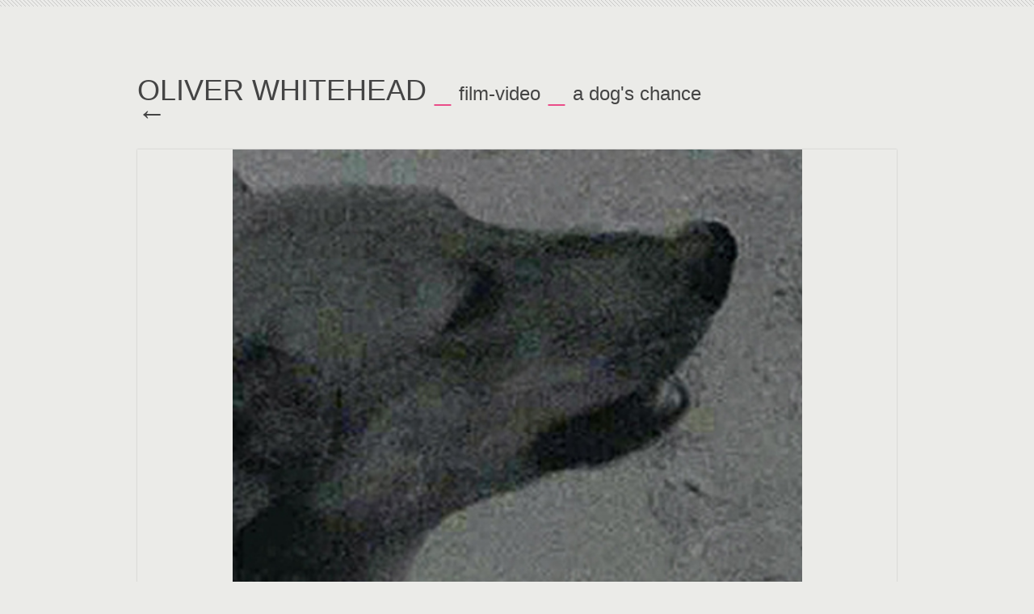

--- FILE ---
content_type: text/html
request_url: https://oliverwhitehead.net/fi/a-dogs-chance.html
body_size: 2783
content:
<!doctype html>
<html class="no-js" lang="en">
<head>
<title>OLIVER WHITEHEAD</title>
<meta name="keywords" content="Oliver Whitehead, artist, media, graphics, films, movies, paintings, sculpture, photography, drawings, texts, dreamless, helsinki, finland, london, uk" />
<meta name="description" content="Works of Oliver Whitehead. Movies, photographs, installations, drawings, texts and many more." />
<meta name="author" content="Matúš Pajor" />
<link rel="shortcut icon" href="../images/favicon.ico" type="image/x-icon" />

<meta charset="utf-8">

<link rel="stylesheet" media="all" href="../css/stylo.css">

<!-- SKIN -->
<link rel="stylesheet" media="all" href="../css/skin.css">

<meta name="viewport" content="width=device-width, initial-scale=1">

<!-- GOOGLE FONTS -->
<link href='http://fonts.googleapis.com/css?family=Yanone+Kaffeesatz:400,300' rel='stylesheet' type='text/css'>

<!-- Less framework -->
<link rel="stylesheet" media="all" href="../css/lessframework.css">

</head>
<body>

<!-- MAIN -->
<div id="main">
  <div class="wrapper clearfix">
  
  <h2 class="logo">
  <a href="../index.html" title="OLIVER WHITEHEAD">OLIVER WHITEHEAD</a> 
  <span class="red">_</span> 
  <span class="size24"><a href="../film-video.html">film-video</a></span>
  <span class="red">_</span>
  <span class="size24">a dog's chance</span><br />
  <span class="red"><a href="../film-video.html">←</a></span> 
  </h2>
        <!-- home-block -->
    <div class="home-block">
	  
      <div class="whole-thumbs clearfix">
      
      	<figure>
		<video poster="../video/a-dogs-chance.jpg" controls>
   		<source src="../video/a-dogs-chance.mp4" type="video/mp4">
   		<source src="../video/a-dogs-chance.ogg" type="video/ogg">
   		Your browser does not support the video tag. Download the video <a href="../video/a-dogs-chance.mp4">here</a>: 
		</video>
		</figure> 
        
        <figure>
        <h3>a dog's chance 1997</h3><br />
		<h5>
		orig S8mm<br />
		Dur. 04:43 mins<br />
		sound, bw</h5>
        <h6></h6>
		</figure> 
          </div>
    </div>
    <!-- ENDS home-block -->
  </div>
</div>
<!-- ENDS MAIN -->

<footer>
</footer>
</body>
<!-- Start of StatCounter Code for Dreamweaver -->
<script type="text/javascript">
var sc_project=859665; 
var sc_invisible=1; 
var sc_security="91a81440"; 
</script>
<script type="text/javascript"
src="http://www.statcounter.com/counter/counter.js"></script>
<noscript><div class="statcounter"><a title="web analytics"
href="http://statcounter.com/" target="_blank"><img
class="statcounter"
src="http://c.statcounter.com/859665/0/91a81440/1/" alt="web
analytics"></a></div></noscript>
<!-- End of StatCounter Code for Dreamweaver -->
</html>


--- FILE ---
content_type: text/css
request_url: https://oliverwhitehead.net/css/stylo.css
body_size: 7323
content:

/* GENERAL ------------------------------------------------------------*/

figure, figure img, figcaption, audio, header, header-white, video {
	display: block;
}

.clearfix{ clear:both; }

.clearfix:after {
	content: ".";
	display: block;
	clear: both;
	visibility: hidden;
	line-height: 0;
	height: 0;
}


.wrapper{
	margin: 0 auto; 
	position: relative;
}

body{
	font-family: 'Yanone Kaffeesatz', Arial, sans-serif;
	font-weight: 100;
}



body p{
	margin-bottom: 21px;
}

body a{
	text-decoration: none;
	
	-webkit-transition: color 0.3s ease;
	-moz-transition: color 0.3s ease;
	-o-transition: color 0.3s ease;
	transition: color 0.3s ease;
}

h1,h2,h3,h4,h5,h6{
	font-family: 'Yanone Kaffeesatz', Arial, sans-serif;
	font-weight: 400;
}

h1{ font-size: 48px;
	margin: 0;
	padding: 0 0 5px 15px;
	border: 0;}

h2{ font-size: 36px;
	margin: 0;
	padding: 0 0 5px 15px;
	border: 0;}

h3{ font-size: 24px; 	
	margin: 0;
	padding: 0 0 5px 15px;
	border: 0;
	}

h4{ font-size: 21px;
	margin: 0;
	padding: 0 0 5px 15px;
	border: 0;}

h5{ font-size: 18px;
	margin: 0;
	padding: 0 0 5px 15px;
	border: 0;}

h6{ font-size: 14px;
	margin: 0;
	padding: 0 0 5px 15px;
	border: 0;}
	
p { font-size: 14px;
	margin: 0;
	padding: 5px 15px;
	border: 0;}

#main{ line-height: 1.5em; }


.wrapper {
	width: 960px;
}

/* MYOWN ------------------------------------------------------------*/

video {
 min-width: 100%; 
 height: auto !important;
 width: auto !important; 
}

.logo{ 
	height:70px;
	padding-left:10px;
}

.red {
	color:#ea4c88;
}
.size24 {font-size:24px}
.size40 {font-size:40px}

.dream a {
	color:#fff;
	background-color:444;
	float:none;
}

.dream a:hover {
	color:#ea4c88;
}


figure.cv-list ul li {
	font-family: 'Yanone Kaffeesatz', Arial, sans-serif;
	list-style-type: none;
    background: #ccc;
	font-size:18px;
    margin: 10px;
	padding: 5px;
}

figure.cv ul li {
	font-family: 'Yanone Kaffeesatz', Arial, sans-serif;
	list-style-type: none;
	font-size:18px;
    margin: 5px 10px;
	padding: 5px;
	color:#000;
}

figure.cv ul li a {
	color:#ea4c88;
}

figure.cv ul li a:hover {
	color:#444;
}

ccc {
    background: #ccc;
}

/* HOME ------------------------------------------------------------*/

textarea {
	resize: none;
	
	background: rgba(255,255,255,0.2) url(../images/contact/hand-small.png) no-repeat;
	border:1px solid #fff;
	
	-webkit-box-sizing: border-box;
	-moz-box-sizing: border-box;
	box-sizing: border-box;

	width: 100%;

}

textarea:focus {
	background: rgba(255,255,255,0.2);
	}

input {
	background: rgba(255,255,255,0.2);
	border:1px solid #fff;
	-webkit-box-sizing: border-box;
	-moz-box-sizing: border-box;
	box-sizing: border-box;

	width: 100%;
}

.vid {
	text-align:left;
	width: 100%;
	height: 300px;
	background-color:#099;
}

.home-block{
	margin-bottom: 20px;
}

.home-block-heading{
	text-align: left;
}

.home-block-heading span{
	padding: 0px;
}

.home-block figure {
	float: left;
	margin: 10px;
	position: relative;
	overflow: hidden;
	
	-webkit-box-shadow: 0px 0px 2px rgba(0,0,0,.2); 
    -moz-box-shadow: 0px 0px 2px rgba(0,0,0,.2);
    -o-box-shadow: 0px 0px 2px rgba(0,0,0,.2);
    box-shadow: 0px 0px 2px rgba(0,0,0,.2);
}

.home-block figure-no-border {
	float: left;
	margin: 10px;
	position: relative;
	overflow: hidden;

}

.home-block figure .thumb{
	display: block;
}


.header {
  z-index: 100;
  position: absolute;
  font-family: 'Yanone Kaffeesatz', Arial, sans-serif;
  font-weight: 100;
  color: #000;
  font-size: 22px;
  text-transform: lowercase;
  bottom:2px;
  left:10px;
}

.header a {
  color: #000;
  cursor: crosshair;
}

.header a:hover {
  color: #ea4c88;
}

.header_white {
  z-index: 100;
  position: absolute;
  font-family: 'Yanone Kaffeesatz', Arial, sans-serif;
  font-weight: 100;
  color: #f1f1f1;
  font-size: 22px;
  text-transform: lowercase;
  bottom:2px;
  left:10px;
}

.header_white a {
  color: #f1f1f1;
  cursor: crosshair;
}

.header_white a:hover {
  color: #ea4c88;
}

.header_red {
  z-index: 100;
  position: absolute;
  font-family: 'Yanone Kaffeesatz', Arial, sans-serif;
  font-weight: 100;
  color: #f1f1f1;
  font-size: 22px;
  text-transform: lowercase;
  bottom:2px;
  left:10px;
}

.header_red a {
	  background-color: rgba(255, 255, 255, 0.55);
  color: #000;
  cursor: crosshair;
}

.header_red a:hover {
  color: #ea4c88;
}

header-black-bck-no-href {
	background-color:#181818;
  z-index: 100;
  position: absolute;
  font-family: 'Yanone Kaffeesatz', Arial, sans-serif;
  font-weight: 100;
  color: #f1f1f1;
  font-size: 22px;
  text-transform: lowercase;
  bottom:2px;
  left:10px;
}

.header-black-bck {
  z-index: 100;
  position: absolute;
  font-family: 'Yanone Kaffeesatz', Arial, sans-serif;
  font-weight: 100;
  color: #f1f1f1;
  font-size: 22px;
  text-transform: lowercase;
  bottom:2px;
  left:10px;
}

.header-black-bck a {
  color: #f1f1f1;
  background-color:#181818;
  cursor: crosshair;
}

.header-black-bck a:hover {
  color: #ea4c88;
}

.padding-40px {
  z-index: 100;
  position: relative;
  font-family: 'Yanone Kaffeesatz', Arial, sans-serif;
  font-weight: 100;
  color: #000;
  font-size: 22px;
  text-transform: lowercase;
  padding:40px 0 20px 0;
}


.home-block figure img{
	max-width: 100%;
	opacity: .999;
		
	-webkit-transition: all 0.3s ease;
	-moz-transition: all 0.3s ease;
	-o-transition: all 0.3s ease;
	transition: all 0.3s ease;
}

.home-block figure a:hover img{
	opacity: 0.75;
	line-height: 0em;
}


.home-block figure.last{
	margin-right: 0px;
}

.home-block figcaption{
	position: absolute;
	top: 0px;
	left: 0px;
	width: 100%;
	height: 100%;
}

/* modernizr fix for ie 8 and earlier */

.no-opacity .home-block figcaption{
	display: none;
}

.no-opacity .home-block figure:hover figcaption{
	display: block;
}

.home-block figure .opener{
	display: block;
	position: absolute;
	top: 0px;
	left: 0px;
	height: 100%;
	width: 100%;
	z-index: 999;
}

.opacity .home-block figure .opener{ display: none; }

.home-block figcaption strong,
.home-block figcaption span,
.home-block figcaption em{
	display: block;
	margin-left: 17px;
	margin-right: 17px;
}

.home-block figcaption strong{ 
	font-weight: bold;
	line-height: 1.3em;
	margin-bottom: 7px;
	margin-top: 17px;
}

.home-block figcaption span{ 
	font-size: 11px;
	margin-bottom: 7px;
}

.home-block figcaption em{ 
	font-size: 11px;
	font-weight: bold;
	font-style: normal;
	position: absolute;
	bottom: 10px;
}

.home-block figcaption em{ font-weight: bold; }

.whole-thumbs figure{ width: 940px; }

.one-third-thumbs figure{ width: 300px; }

.one-fourth-thumbs figure{ width: 220px; }

.one-fifth-thumbs figure{ width: 172px; }

.flags-thumbs figure{ width: 76px; }

.more-link{
	margin-bottom: 0px;
}

/* MAIN ------------------------------------------------------------*/

#main{
	background: url(../images/oblique-lines.png) repeat-x;
	padding-top: 100px;
	margin-bottom: 60px;
}

--- FILE ---
content_type: text/css
request_url: https://oliverwhitehead.net/css/skin.css
body_size: 861
content:
/* GENERAL ------------------------------------------------------------*/

body{
	color: #888;
}

body,
.home-block-heading span,
.page-heading span{
	background: #ebebe8;
}

body a{ color: #444; }

body a:hover,
#top-widget-holder a:hover,
#nav>li>a:hover,
.project-heading .launch:hover{
	color: #ea4c88;
}

a.inverse{ color: #ea4c88; }
a.inverse:hover{ color: #444; }


p,h1,h2,h3,h4,h5,h6{ color: #444444; }

/* Selection colours (easy to forget) */

::selection 	 	{background: #ea4c88; color: #fff; }
::-moz-selection 	{background: #ea4c88; color: #fff; }
img::selection 		{background: transparent;}
img::-moz-selection	{background: transparent;}
body {-webkit-tap-highlight-color: #ea4c88;}

/* HOME ------------------------------------------------------------*/

.home-block figcaption{
	background: transparent;
}

--- FILE ---
content_type: text/css
request_url: https://oliverwhitehead.net/css/lessframework.css
body_size: 9421
content:
/*	Less Framework 4
	http://lessframework.com
	by Joni Korpi
	License: http://opensource.org/licenses/mit-license.php	*/


/*	Resets
	------	*/

html, body, div, span, object, iframe, blockquote, pre, a, abbr, address, cite, code, del, dfn, em, 
img, ins, kbd, q, samp, small, strong, sub, sup, var, b, i, hr, 
dl, dt, dd, ol, ul, li, fieldset, form, label, legend, 
table, caption, tbody, tfoot, thead, tr, th, td,
article, aside, canvas, details, figure, figcaption, hgroup, 
menu, footer, header, nav, section, summary, time, mark, audio, video {
	margin: 0;
	padding: 0;
	border: 0;
}

article, aside, canvas, figure, figure img, figcaption, hgroup,
footer, header, nav, section, audio, video {
	display: block;
}

a img {border: 0;}






/*		Default Layout: 992px. 
		Gutters: 24px.
		Outer margins: 48px.
		Leftover space for scrollbars @1024px: 32px.
-------------------------------------------------------------------------------
cols    1     2      3      4      5      6      7      8      9      10
px      68    160    252    344    436    528    620    712    804    896    */


#comboNav {
  display: none;
}

.wrapper {
	width: 960px;
	-webkit-text-size-adjust: 100%; /* Stops Mobile Safari from auto-adjusting font-sizes */
}



/*		Tablet Layout: 768px.
		Gutters: 24px.
		Outer margins: 28px.
		Inherits styles from: Default Layout.
-----------------------------------------------------------------
cols    1     2      3      4      5      6      7      8
px      68    160    252    344    436    528    620    712    */

@media only screen and (min-width: 768px) and (max-width: 991px) {
	
	
	#nav {
		display: block;
	}
	
	#comboNav {
		display: none;
	}
	
	.wrapper {
		width: 720px;
	}
	
	
	/* slider */
	
	.home-slider{
		width: 732px;
	}
	
	.home-slider-clearfix {
		clear: both;
	}
	
	/* headline */
	
	#slider-holder #headline{
		float:none;
		width: 672px; /* 712 - 40 */
		padding: 50px 20px 20px 20px;
		margin-top: 0px;
		min-height: 100px;
		border-top: 1px solid #ccc;
	}
	
	#headline em#corner{
		display: none;
	}
	
	/* widget cols */
	
	.widget-cols>li{
		width: 160px;
		float: left;
		margin-right: 24px;
	}
	
	.recent-post .post-head {
		width: 95px;
	}
	
	/* home blocks */
	

	
	.whole-thumbs figure { width: 700px; }
	
	.one-third-thumbs figure { width: 220px; }
	
	.one-fourth-thumbs figure{ 
		width: 160px;
		margin: 10px;
	}
	
	.one-fifth-thumbs figure { 
		width: 160px;
		margin: 10px;
	}
	
	.flags-thumbs figure { 
		width: 60px;
		margin: 10px;
	}
		
	.home-block figcaption em,
	.home-block figcaption span{
		display: block;
	}
	
	/* sidebar */
	
	#sidebar{
		position: relative;
		background: #e2e0d7;
		width: 532px; /* 552 - 20 padding */
		float: right;
		padding: 20px 10px 20px 10px;
		margin-top: 30px;
		margin-bottom: 60px;
	}
	
	#sidebar em#corner{ display: none; }
	
	/* blog */
	
	#posts-list .feature-image,
	#post-content .feature-image{
		width: 552px;
	}
	
	/* portfolio */
	
	.portfolio-thumbs{ width: 732px; }
	
	.portfolio-thumbs figure{ width: 224px; }
	
	/* project */
	
	.project-description{ width: 528px; margin-right: 24px;}
	
	.project-info{ width: 160px; }
	
	.related-projects{
		width: 712px; 
	}
	
	.related-projects  figure{
		width: 160px;
		margin-right: 24px;
	}
	
	.related-projects figure.last{ margin-right: 0px; }
	
	/* contact */
	
	#contactForm{ 
		width: 528px;
		margin-right: 24px;
	}
	
	#contact-sidebar{ width: 140px; /* 160 - 20*/ }
}



/*		Mobile Layout: 320px.
		Gutters: 24px.
		Outer margins: 34px.
		Inherits styles from: Default Layout.
---------------------------------------------
cols    1     2      3
px      68    160    252    */

@media only screen and (max-width: 767px) {
	
	#nav {
		display: none;
	}
	
	#comboNav {
		display: block;
	}
	
	.wrapper {
		width: 252px;
	}
	
	.page-heading{ 
		text-align: center;
		background-position: 0px 15px;
	}
	
	.page-heading span{ 
		font-size: 21px;
		margin-left: 0px;
	}
	
	/* slider */
	
	.home-slider{
		width: 252px;
	}
	
	.home-slider-clearfix {
		clear: both;
	}
	
	/* home blocks */
	
	.whole-thumbs figure,
	.one-third-thumbs figure,
	.one-fourth-thumbs figure,
	.one-fifth-thumbs
	{ width: 100%; }
		
	.flags-thumbs figure { 
		width: 50px;
		margin: 10px; 
		}
	
	/* nav */
	
	#nav>li{
		display: block;
		width: 252px;
		margin-right: 15px;
	}
	
	#nav>li a{
		border-bottom: solid #333 1px;
		padding: 10px 0px;
		text-align: center;
	}
	
	#nav>li.current-menu-item>a,
	#nav>li.current_page_item>a{
		border-bottom: solid #333 1px;
		background: rgba(0,0,0,.2);
	}	
	
	#nav>li ul{
		float:left;
		position:relative;
		width: 100%;
	}
	
	/* headline */
	
	#slider-holder #headline{
		float:none;
		width: 212px; /* 252 - 40 */
		padding: 50px 20px 20px 20px;
		margin-top: 0px;
		min-height: 100px;
		border-top: 1px solid #ccc;
	}
	
	#headline em#corner{
		display: none;
	}
	
	#headline h1,
	.home-block-heading{
		font-size: 24px;
		line-height: 1.2em;
		margin-bottom: 15px;
	}
	
	/* widget cols */
	
	.widget-cols>li{
		width: 252px;
		float: left;
		margin-right: 0px;
		border-bottom: 1px solid #ccc;
		padding-bottom: 20px;
		margin-bottom: 35px;
	}
	
	.widget-cols>li.fourth-col{ 
		border-bottom: none;
		margin-bottom: 0px;
	}
	
	header .widget-cols>li{ border-bottom-color: #4f4f4f; }
	
	/* sidebar */
	
	#sidebar{
		position: relative;
		background: #e2e0d7;
		width: 232px; /* 252 - 20 padding */
		float: right;
		padding: 20px 10px 20px 10px;
		margin-top: 30px;
		margin-bottom: 60px;
	}
	
	#sidebar em#corner{ display: none; }
	
	/* blog */
	
	.floated-content,
	#posts-list,
	#post-content{
		width: 252px;
		margin-right: 0px;
	}
	
	#posts-list article{
		padding-left: 0px;
	}
	
	#posts-list .feature-image,
	#post-content .feature-image{
		width: 252px;
	}
	
	#posts-list .post-heading{
		font-size: 24px;
	}
	
	article .meta .comments{
		border-left: none;	
		border-right: none;
	}
	
	#posts-list .entry-date{
		position: static;
		width: 100%;
		height: auto;
		background: #444;
		padding: 10px 0px;
		font-family: Helvetica, Arial, sans-serif;
		font-size: 12px;
		text-align: center;
		
		-webkit-box-shadow: 2px 2px 0px rgba(0,0,0,.2);
		-moz-box-shadow: 2px 2px 0px rgba(0,0,0,.2);
		-o-box-shadow: 2px 2px 0px rgba(0,0,0,.2);
		box-shadow: 2px 2px 0px rgba(0,0,0,.2);
	}
	
	#posts-list .entry-date .number{
		display: inline;
		padding-top: 0px;
		font-size: 12px;
	}
	
	#posts-list .entry-date .year{
		display: inline;
		padding-top: 5px;
		font-size: 12px;
	}
	
	article .meta div{
		padding: 10px 10px 10px 30px;

	}
	
	.heading{
		font-size: 21px;
	}
	
	/* page navi */ 
	
	.page-navigation{
		display: block;
		margin-left: 0px;
		margin-bottom: 60px;
	}
	
	.page-navigation a{
		padding: 7px 9px;
	}
	
	/* portfolio */
	
	.portfolio-thumbs{ width: 252px; }
	
	.portfolio-thumbs figure{ width: 252px; }
	
	
	/* project */
	
	
	.project-description{ width: 252px; margin-right: 0px;}
	
	.project-info{ width: 252px; }
	
	.project-heading .launch{ padding-top: 20px; clear: both; }
	
	.related-projects{
		width: 252px; 
	}
	
	.related-projects  figure{
		width: 252px;
		margin-right: 0px;
		margin-bottom: 20px;
	}
	
	.related-projects .heading{ font-size: 13px; }
	
	/* form */
	
	#contactForm{ width: 252px; }
	
	#contactForm label,
	#commentform label{
		padding-left: 0px;
		padding-bottom: 10px;
		margin-top: -15px;
		display: block;
	}
	
	#contact-sidebar{ width: 232px; /* 252 - 20*/ }
	
}



/*		Wide Mobile Layout: 480px.
		Gutters: 24px.
		Outer margins: 22px.
		Inherits styles from: Default Layout, Mobile Layout.
------------------------------------------------------------
cols    1     2      3      4      5
px      68    160    252    344    436    */

@media only screen and (min-width: 480px) and (max-width: 767px) {
	
	.wrapper {
		width: 436px;
	}
	
	/* slider */
	
	.home-slider{
		width: 436px;
	}
	
	.home-slider-clearfix {
		clear: both;
	}
	
	/* headline */
	
	#slider-holder #headline{
		width: 396px; /* 436 - 40 */
	}
	
	/* widget cols */
	
	.widget-cols>li{
		width: 436px;
		float: left;
		margin-right: 0px;
	}
	
	.recent-post .post-head {
		width: 372px;
	}
	
	/* nav */
	
	#nav>li{ width: 436px; }
	
	/* sidebar */
	
	#sidebar{ width: 416px; /* 436 - 20 padding */ }
	
	/* blog */
	
	.floated-content,
	#posts-list,
	#post-content{ width: 416px; }
	
	#posts-list .feature-image,
	#post-content .feature-image{
		width: 416px;
	}
	
	/* portfolio */
	
	.portfolio-thumbs{ width: 436px; }
	
	.portfolio-thumbs figure{ width: 436px; }
	
	/* project */
	
	.project-description{ width: 436px; margin-right: 0px;}
	
	.project-info{ width: 436px; }
	
	
	.related-projects{
		width: 436px; 
	}
	
	.related-projects  figure{
		width: 436px;
		margin-right: 0px;
		margin-bottom: 20px;
	}
	
	.related-projects .heading{  font-size: 13px; }
	
	/* form */
	
	#contactForm{ width: 436px; }
	
	#contact-sidebar{ width: 416px; /* 436 - 20*/ }

	
}